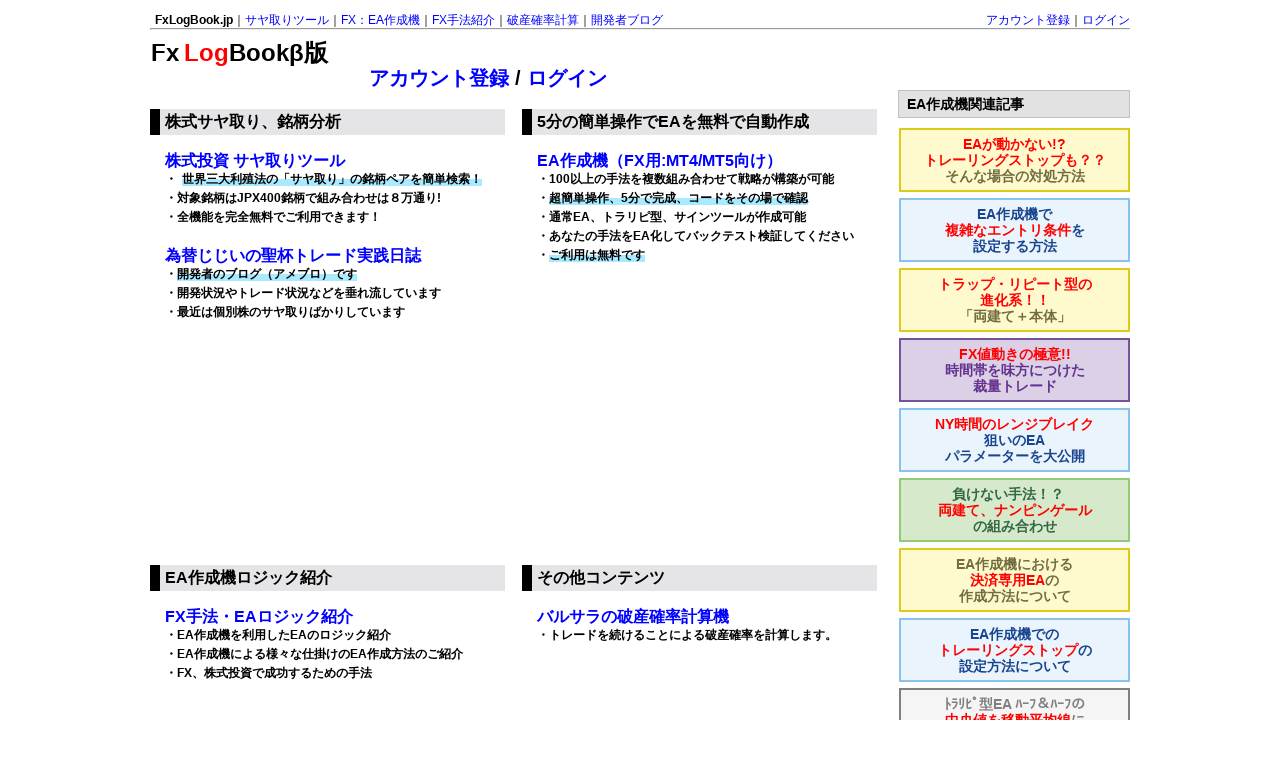

--- FILE ---
content_type: text/html; charset=UTF-8
request_url: https://www.fxlogbook.jp/
body_size: 15826
content:
<!DOCTYPE html>
<html>
<head>

	<!-- Google Tag Manager -->
	<script>(function(w,d,s,l,i){w[l]=w[l]||[];w[l].push({'gtm.start':
	new Date().getTime(),event:'gtm.js'});var f=d.getElementsByTagName(s)[0],
	j=d.createElement(s),dl=l!='dataLayer'?'&l='+l:'';j.async=true;j.src=
	'https://www.googletagmanager.com/gtm.js?id='+i+dl;f.parentNode.insertBefore(j,f);
	})(window,document,'script','dataLayer','GTM-TQ23T53');</script>
	<!-- End Google Tag Manager -->


	<meta name="language" content="Japanese" >
	<meta http-equiv="Content-Type" content="text/html;" charset="UTF-8">
  	<meta http-equiv="Content-Type" content="text/javasctipt;" charset="UTF-8">
  	<meta http-equiv="Content-Style-Type" content="text/css">
  	<meta http-equiv="Content-Script-Type" content="text/javascript">
	<meta http-equiv="Pragma" content="no-cache">
	<meta http-equiv="Cache-Control" content="no-cache">
	<meta http-equiv="Expires" content="-1">
	<link rel="stylesheet" media="screen,tv" href="./css/style.css" >
	<link rel="alternate" media="only screen and (max-width: 640px)" href="https://www.fxlogbook.jp/sp/">

	<title>FxLogBook｜FX用のEA作成機と株式用のサヤ取りツール</title>
	<meta name="keywords" content="サヤ取り,ペア,さや,株式,株式投資,ツール,銘柄,  銘柄分析, FX,EA,手法,作成,無料,検証,MT4,MT5,EA作成機">
  	<meta name="description" content="FX向けEAをプログラムなしで自動作成するEA作成機と個別株用のサヤ取りツールを無料で提供しています。">
	<meta property="og:site_name" content="FxLogBook">
	<meta property="og:title" content="FxLogBook｜FX用のEA作成機と株式用のサヤ取りツール">
	<meta name="description" content="FX向けEAをプログラムなしで自動作成するEA作成機と個別株用のサヤ取りツールを無料で提供しています。">
	<meta property="og:type" content="website">
	<meta property="og:url" content="https://www.fxlogbook.jp/">	

	<link rel="stylesheet" href="./css/jquery-ui.css"/>

	<style>
		/* オートコンプリートの装飾 */
		ul.ui-autocomplete {text-align:left;}
	</style>


	<style type="text/css">
		h1 {font-size:14px;}	
		table{border-collapse:collapse;}
 		th,td{padding:0;}
		span{margin-left:5px;}


		.under {
			background: linear-gradient(transparent 50%, #a8eaff 50%);
		}



	</style>



	</head>
	<body>
	<!-- Google Tag Manager (noscript) -->
	<noscript><iframe src="https://www.googletagmanager.com/ns.html?id=GTM-TQ23T53"
	height="0" width="0" style="display:none;visibility:hidden"></iframe></noscript>
	<!-- End Google Tag Manager (noscript) -->


					<div id='container' style='width:980px;margin:0 auto;text-align:left;'>
			<!-- メインページ開始 -->
			
				<div style='margin-top:0.5em;font-size:12px;margin-bottom:1em'><span style='float:left;text-align:left;' ><b>FxLogBook.jp</b>｜<a href='./saya/'>サヤ取りツール</a>｜<a href='./eamake/'>FX：EA作成機</a>｜<a href='./fxmethods/'>FX手法紹介</a>｜<a href='./ruin/'>破産確率計算</a>｜<a href='http://ameblo.jp/fx-kamisama' target='_blank'>開発者ブログ</a></span><span style='float:right;text-align:right;margin-right;0.5em' ><a href='./user/newuser/'>アカウント登録</a>｜<a href='./user/login/'>ログイン</a></span></div><br><div style='clear:both'><hr></div><div style='clear:both;text-align:left;margin-top:15px;margin-bottom:5px'><span style='margin-left:1px;font-size:24px'><b>Fx<span style='color:red'>Log</span>Bookβ版</b></span></div>
				<div id='main' style='width:730px;float:left'>
				
					<div style='text-align:center;clear:both;margin-bottom:20px'>
						<b style='font-size:20px;'><a href='./user/newuser/'>アカウント登録</a> / <a href='./user/login/'>ログイン</a>&nbsp;&nbsp;&nbsp;&nbsp;&nbsp;&nbsp;&nbsp;&nbsp;&nbsp;</b><br>					</div>

					<div>
						<div style='width:49%;float:left'>
							<div style='margin-right:5px;padding-left:5px;padding-top:5px;padding-bottom:5px;background-color:#e5e4e6;border-left:10px solid black;font-size:14px;width:95%'>
								<h1 style='font-size:16px;'>株式サヤ取り、銘柄分析</h1>
						
							</div>
							<br>
							<div style='margin-left:15px;text-align:left;line-height:1.6em;'>
						
								<h2 style='font-size:16px'><a href='./saya/'>株式投資 サヤ取りツール</a></h2>
									<P style='font-weight:bold'>
									・<span class='under'>世界三大利殖法の「サヤ取り」の銘柄ペアを簡単検索！</span><br>
									・対象銘柄はJPX400銘柄で組み合わせは８万通り!<br>
									・全機能を完全無料でご利用できます！<br><br>
									</p>	
								<h3 style='font-size:16px'><a href='https://ameblo.jp/fx-kamisama' target='_blank'>為替じじいの聖杯トレード実践日誌</a></h3>
								<P style='font-weight:bold'>
								・<span class='under' style='margin-left:0px'>開発者のブログ（アメブロ）です</span><br>
								・開発状況やトレード状況などを垂れ流しています<br>
								・最近は個別株のサヤ取りばかりしています<br>
								</p>
							</div>
						</div>

						<div style='width:49%;float:right'>
							<div style='margin-right:5px;padding-left:5px;padding-top:5px;padding-bottom:5px;background-color:#e5e4e6;border-left:10px solid black;font-size:14px;width:95%'>
								<h2 style='font-size:16px;'>5分の簡単操作でEAを無料で自動作成</h2>
							</div>

							<br>
							<div style='margin-left:15px;text-align:left;line-height:1.6em;'>

								<h3 style='font-size:16px'><a href='./eamake/'>EA作成機（FX用:MT4/MT5向け）</a></h3>
								<P style='font-weight:bold;line-height:1.6em;'>
									・100以上の手法を複数組み合わせて戦略が構築が可能<br>
									・<span class='under' style='margin-left:0px'>超簡単操作、5分で完成、コードをその場で確認</span><br>
									・通常EA、トラリピ型、サインツールが作成可能<br>
									・あなたの手法をEA化してバックテスト検証してください<br>
									・<span class='under' style='margin-left:0px'>ご利用は無料です</span>
								</p>
								<br>
								<div style='text-align:right;margin-top:15px;width:330px;height:150px'>
								<script async src="https://pagead2.googlesyndication.com/pagead/js/adsbygoogle.js?client=ca-pub-3062278759599523"
			crossorigin="anonymous"></script>
		<!-- ホームページ小型レスポンシブ -->
		<ins class="adsbygoogle"
			style="display:block"
			data-ad-client="ca-pub-3062278759599523"
			data-ad-slot="8611089082"
			data-ad-format="auto"
			data-full-width-responsive="true"></ins>
		<script>
			(adsbygoogle = window.adsbygoogle || []).push({});
		</script>								</div>
							</div>
						</div>
					</div>

					<div style='clear:both;'>
						<br>
						<div style='width:49%;float:left'>
						<div style='margin-right:5px;padding-left:5px;padding-top:5px;padding-bottom:5px;background-color:#e5e4e6;border-left:10px solid black;font-size:14px;width:95%'>
								<h2 style='font-size:16px;'>EA作成機ロジック紹介</h2>
							</div>

							<br>
							<div style='margin-left:15px;text-align:left;;line-height:1.6em;'>
								<h3 style='font-size:16px'><a href='./fxmethods/?Entry_type=1'>FX手法・EAロジック紹介</a></h3>
								<P style='font-weight:bold'>
								・EA作成機を利用したEAのロジック紹介<br>
								・EA作成機による様々な仕掛けのEA作成方法のご紹介<br>
								・FX、株式投資で成功するための手法<br>
								</p>
							</div>
						</div>


						<div style='width:49%;float:right'>
							<div style='margin-right:5px;padding-left:5px;padding-top:5px;padding-bottom:5px;background-color:#e5e4e6;border-left:10px solid black;font-size:14px;width:95%'>
								<h2 style='font-size:16px;'>その他コンテンツ</h2>
							</div>

							<br>
							<div style='margin-left:15px;text-align:left;line-height:1.6em;'>

								<h3 style='font-size:16px'><a href='./ruin/'>バルサラの破産確率計算機</a></h3>
								<P style='font-weight:bold'>
									・トレードを続けることによる破産確率を計算します。<br>
								</p>
							</div>


						</div>
					</div>

					<div style='text-align:center;clear:both;'>
					<br>
						<div style='height:95px'><script async src="https://pagead2.googlesyndication.com/pagead/js/adsbygoogle.js?client=ca-pub-3062278759599523"	crossorigin="anonymous"></script>
		<!-- FxLogBook_横長728×90_テキスト -->
		<ins class="adsbygoogle"
			style="display:block"
			data-ad-client="ca-pub-3062278759599523"
			data-ad-slot="7838831897"
			data-ad-format="auto"></ins>
		<script>
			(adsbygoogle = window.adsbygoogle || []).push({});
		</script></div>


					</div>
				</div>
			<!-- メイン終了 -->
			
			<!-- サイドページ開始 -->
			<div id='side' style='width:232px;float:right;'>
			
				<p style='border:solid 1px silver;text-align:left;background-color:#E2E2E2;padding-top:5px;padding-bottom:5px;font-size:14px;margin-bottom:10px;margin-top:20px'>&nbsp;&nbsp;<b>EA作成機関連記事</b></p><div style='text-align;center;margin:0 auto;margin-bottom:0.5em;width:230px;'><a href='./fxmethods/20190317/'><p style='width:215px;height:48px;padding:6px;font-size:14px;border:solid 2px #dccb18;background-color:#fffacd;text-align:center;color:#726d40;font-weight:bolder'><b style='color:red'>EAが動かない!?<br>トレーリングストップも？？</b><br>そんな場合の対処方法</p></a></div><div style='text-align;center;margin:0 auto;margin-bottom:0.5em;width:230px;'><a href='./fxmethods/20190112/'><p style='width:215px;height:48px;padding:6px;font-size:14px;border:solid 2px #89c3eb;background-color:#eaf4fc;text-align:center;color:#19448e;font-weight:bolder'>EA作成機で<br><b style='color:red'>複雑なエントリ条件</b>を<br>設定する方法</p></a></div><div style='text-align;center;margin:0 auto;margin-bottom:0.5em;width:230px;'><a href='./fxmethods/20181224/'><p style='width:215px;height:48px;padding:6px;font-size:14px;border:solid 2px #dccb18;background-color:#fffacd;text-align:center;color:#726d40;font-weight:bolder'><b style='color:red'>トラップ・リピート型の<br>進化系！！</b><br>「両建て＋本体」</p></a></div><div style='text-align;center;margin:0 auto;margin-bottom:0.5em;width:230px;'><a href='./fxmethods/20181208/'><p style='width:215px;height:48px;padding:6px;font-size:14px;border:solid 2px #745399;background-color:#dbd0e6;text-align:center;color:#65318e;font-weight:bolder'><b style='color:red'>FX値動きの極意!!</b> <br>時間帯を味方につけた<br>裁量トレード<br></p></a></div><div style='text-align;center;margin:0 auto;margin-bottom:0.5em;width:230px;'><a href='./fxmethods/20181202/'><p style='width:215px;height:48px;padding:6px;font-size:14px;border:solid 2px #89c3eb;background-color:#eaf4fc;text-align:center;color:#19448e;font-weight:bolder'><b style='color:red'>NY時間のレンジブレイク</b><br>狙いのEA<br>パラメーターを大公開</p></a></div><div style='text-align;center;margin:0 auto;margin-bottom:0.5em;width:230px;'><a href='./fxmethods/20181125/'><p style='width:215px;height:48px;padding:6px;font-size:14px;border:solid 2px #93ca76;background-color:#d6e9ca;text-align:center;color:#316745;font-weight:bolder'>負けない手法！？　<br><b style='color:red'>両建て、ナンピンゲール</b><br>の組み合わせ</p></a></div><div style='text-align;center;margin:0 auto;margin-bottom:0.5em;width:230px;'><a href='./fxmethods/20181123/'><p style='width:215px;height:48px;padding:6px;font-size:14px;border:solid 2px #dccb18;background-color:#fffacd;text-align:center;color:#726d40;font-weight:bolder'>EA作成機における<br><b style='color:red'>決済専用EA</b>の<br>作成方法について</p></a></div><div style='text-align;center;margin:0 auto;margin-bottom:0.5em;width:230px;'><a href='./fxmethods/20181122/'><p style='width:215px;height:48px;padding:6px;font-size:14px;border:solid 2px #89c3eb;background-color:#eaf4fc;text-align:center;color:#19448e;font-weight:bolder'>EA作成機での<br><b style='color:red'>トレーリングストップ</b>の<br>設定方法について</p></a></div><div style='text-align;center;margin:0 auto;margin-bottom:0.5em;width:230px;'><a href='./fxmethods/20181117/'><p style='width:215px;height:48px;padding:6px;font-size:14px;border:solid 2px #808080;background-color:#f5f5f5;text-align:center;color:#808080;font-weight:bolder'>ﾄﾗﾘﾋﾟ型EA ﾊｰﾌ＆ﾊｰﾌの<br><b style='color:red'>中央値を移動平均線</b>に<br>してみた</p></a></div><div style='text-align;center;margin:0 auto;margin-bottom:0.5em;width:230px;'><a href='./fxmethods/20181110/'><p style='width:215px;height:48px;padding:6px;font-size:14px;border:solid 2px #dccb18;background-color:#fffacd;text-align:center;color:#726d40;font-weight:bolder'>FxLogBookで複利を利かせたEAをつくる方法</p></a></div><div style='text-align:center'><a href='./fxmethods/?Entry_type=1'>その他手法検索へ</a></div><br>			</div>



			<!-- フッター開始 -->
			<div style='clear:both;width:100%;text-align:center;'>			
				<br>
				<hr>
				<div style='margin-top:1em;font-size:12px;width:100%;text-align:center;padding-bottom:1.5em'>Copyright(C) 2015-2026 <a href='../'>FxLogBook.jp</a> all right reserved</div><div style='text-align:center;padding-bottom:1.5em'><table style='width:100%;border:0;font-size:12px;line-height:150%'><tr style='text-align:center'><td style='width:33%'><a href='../info/regulation/'>ご利用規則</a></td><td style='width:33%'><a href='../info/private/'>個人情報保護方針</a></td><td style='width:33%'><a href='http://ameblo.jp/fx-kamisama' target='_blank'>開発者ブログ</a></td></tr><tr style='text-align:center;'><td style='width:33%'><a href='../contact/'>お問い合わせ</a></td><td style='width:33%'>--</td><td style='width:33%'><a href='../contact/withdraw/'>退会申請</a></td></td></tr></table></div>			</div>
		</div>





		<script>
//  (function(i,s,o,g,r,a,m){i['GoogleAnalyticsObject']=r;i[r]=i[r]||function(){
//  (i[r].q=i[r].q||[]).push(arguments)},i[r].l=1*new Date();a=s.createElement(o),
//  m=s.getElementsByTagName(o)[0];a.async=1;a.src=g;m.parentNode.insertBefore(a,m)
//  })(window,document,'script','https://www.google-analytics.com/analytics.js','ga');
//
//  ga('create', 'UA-84178701-1', 'auto');
//  ga('send', 'pageview');

</script>		<script src="./js/jquery-3.5.1.js"></script>
		<script src="./js/jquery-ui.js"></script>


		<script>

		$(document).ready( function() 
		{
			$("#keyword").autocomplete({
			source: function(req, resp){
				$.ajax({
					url: "./stock/search.php	",
					type: "POST",
					cache: false,
					dataType: "json",
					data: {
					param1: req.term
					},
					success: function(o){
					resp(o);
					},
					error: function(xhr, ts, err){
					resp(['']);
					}
				});
			},
			delay: 500,
			minLength: 2,
			});
		});


		document.getElementById("keyword").onkeypress = (e) =>
		{
			const key = e.keyCode || e.charCode || 0;
			if (key == 13)
			{
				search();
			}
		}

			
		function search()
		{
			var word=document.getElementById("keyword").value;
			var regexp = "[0-9]{4}";
			let result1 = word.match(regexp);
			try
			{
				code=result1[0];
				var url="./stock/report/?code="+code;
				window.location.href=url;
			} 
			catch(e) 
			{
				word=word.replace("#","");
				word=word.replace("<","");
				word=word.replace(">","");
				word=word.replace("'","");
				word=word.replace('"',"");
				var url="./stock/search/?word="+word;
				window.location.href=url;
			}
		}		



	</script>






</body>


</html>

--- FILE ---
content_type: text/html; charset=utf-8
request_url: https://www.google.com/recaptcha/api2/aframe
body_size: 268
content:
<!DOCTYPE HTML><html><head><meta http-equiv="content-type" content="text/html; charset=UTF-8"></head><body><script nonce="432eYGoyO9FlXeBGSRMoow">/** Anti-fraud and anti-abuse applications only. See google.com/recaptcha */ try{var clients={'sodar':'https://pagead2.googlesyndication.com/pagead/sodar?'};window.addEventListener("message",function(a){try{if(a.source===window.parent){var b=JSON.parse(a.data);var c=clients[b['id']];if(c){var d=document.createElement('img');d.src=c+b['params']+'&rc='+(localStorage.getItem("rc::a")?sessionStorage.getItem("rc::b"):"");window.document.body.appendChild(d);sessionStorage.setItem("rc::e",parseInt(sessionStorage.getItem("rc::e")||0)+1);localStorage.setItem("rc::h",'1768841572338');}}}catch(b){}});window.parent.postMessage("_grecaptcha_ready", "*");}catch(b){}</script></body></html>

--- FILE ---
content_type: text/css
request_url: https://www.fxlogbook.jp/css/style.css
body_size: 335
content:

* {margin:0;}   
* {font-family:"�q���M�m�p�S Pro W3",Arial,���C���I,"�l�r �o�S�V�b�N",Osaka,Verdana,sans-serif;}  

a:link{color:blue;text-decoration:none;}
a:visited{color:blue;}
a:active{color:blue;text-decoration:none;}
a:hover{color:red;text-decoration:none;}


body
{
font-size:12px;
text-align:center;
line-height:140%;
}     
    


input
{
margin-top:0.1em;
margin-bottom:0.1em;
}


hr
{
color:Silver;
}

